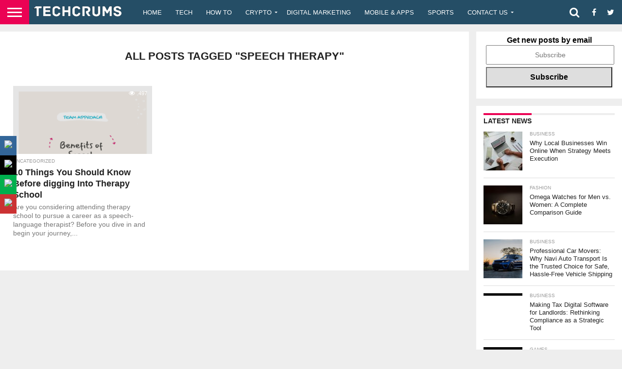

--- FILE ---
content_type: text/html; charset=utf-8
request_url: https://www.google.com/recaptcha/api2/aframe
body_size: 267
content:
<!DOCTYPE HTML><html><head><meta http-equiv="content-type" content="text/html; charset=UTF-8"></head><body><script nonce="icIB010EVJv91DFvl5x-6Q">/** Anti-fraud and anti-abuse applications only. See google.com/recaptcha */ try{var clients={'sodar':'https://pagead2.googlesyndication.com/pagead/sodar?'};window.addEventListener("message",function(a){try{if(a.source===window.parent){var b=JSON.parse(a.data);var c=clients[b['id']];if(c){var d=document.createElement('img');d.src=c+b['params']+'&rc='+(localStorage.getItem("rc::a")?sessionStorage.getItem("rc::b"):"");window.document.body.appendChild(d);sessionStorage.setItem("rc::e",parseInt(sessionStorage.getItem("rc::e")||0)+1);localStorage.setItem("rc::h",'1769003543971');}}}catch(b){}});window.parent.postMessage("_grecaptcha_ready", "*");}catch(b){}</script></body></html>